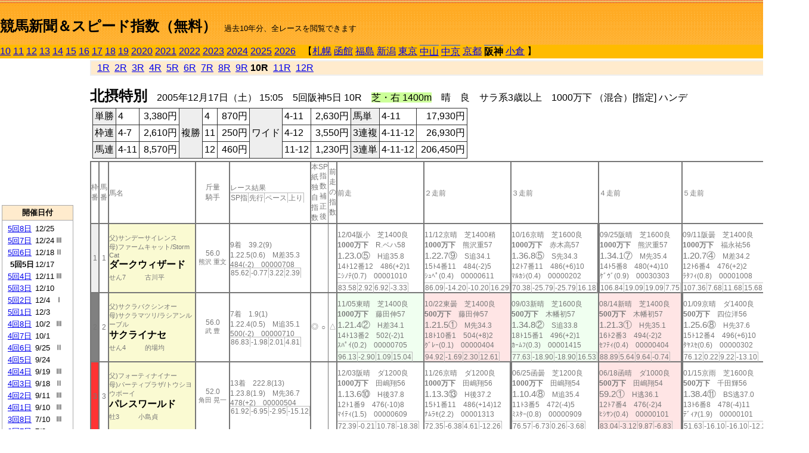

--- FILE ---
content_type: text/html; charset=Shift_JIS
request_url: http://jiro8.sakura.ne.jp/index2.php?code=0509050510
body_size: 62552
content:
<!DOCTYPE HTML PUBLIC "-//W3C//DTD HTML 4.01 Transitional//EN">

<html lang="ja">

<head>
<meta http-equiv="Content-Type" content="text/html; charset=Shift_JIS">
<META name="y_key" content="0b403f35a5bcfbbe">
<meta name="description" content="スピード指数、競馬新聞、出馬表、馬柱、先行指数、ペース指数、上がり指数、レース結果を無料で過去１０年分閲覧できます。西田式をベースに穴馬を予想でき的中率、回収率も高いコンピュータ馬券">
<meta name="keywords" content="競馬新聞,無料,スピード指数,出馬表,馬柱,予想,穴,西田式,過去,結果">
<LINK rel="stylesheet" type="text/css" href="style2.css">


<title>競馬新聞＆スピード指数（無料）</title>



<style type="text/css">
<!--
	@media print {
		.no_print {display:none;}
	}
	@page { margin-top: 20px; margin-bottom: 0px;}
-->
</style>

<script type="text/javascript">
<!--
function dbcl(row) {
	url = "index2.php?code=";
	window.open(url + row  ,"OpenWindow","");
}
//-->
</script>








</head>



<body bgcolor="#FFFFFF" leftmargin="0" topmargin="0" rightmargin="0" marginwidth="0" marginheight="0">



<table width='100%' border=0 cellspacing=0 cellpadding=0 background='top_back.gif' summary='馬柱' class='no_print'><tr><td height='75' valign='top' nowrap><b><font size='+2'><br><a href='https://jiro8.sakura.ne.jp/index.php' class=ca1>競馬新聞＆スピード指数（無料）</a></font></b><font size='-1'>　過去10年分、全レースを閲覧できます</font></td><td nowrap></td></table><table border=0 cellspacing=0 cellpadding=0 bgcolor='#ffbb00' summary='-' class='no_print'><tr><td nowrap><a href='https://jiro8.sakura.ne.jp/index2.php?code=1009050510'>10</a> <a href='https://jiro8.sakura.ne.jp/index2.php?code=1109050510'>11</a> <a href='https://jiro8.sakura.ne.jp/index2.php?code=1209050510'>12</a> <a href='https://jiro8.sakura.ne.jp/index2.php?code=1309050510'>13</a> <a href='https://jiro8.sakura.ne.jp/index2.php?code=1409050510'>14</a> <a href='https://jiro8.sakura.ne.jp/index2.php?code=1509050510'>15</a> <a href='https://jiro8.sakura.ne.jp/index2.php?code=1609050510'>16</a> <a href='https://jiro8.sakura.ne.jp/index2.php?code=1709050510'>17</a> <a href='https://jiro8.sakura.ne.jp/index2.php?code=1809050510'>18</a> <a href='https://jiro8.sakura.ne.jp/index2.php?code=1909050510'>19</a> <a href='https://jiro8.sakura.ne.jp/index2.php?code=2009050510'>2020</a> <a href='https://jiro8.sakura.ne.jp/index2.php?code=2109050510'>2021</a> <a href='https://jiro8.sakura.ne.jp/index2.php?code=2209050510'>2022</a> <a href='https://jiro8.sakura.ne.jp/index2.php?code=2309050510'>2023</a> <a href='https://jiro8.sakura.ne.jp/index2.php?code=2409050510'>2024</a> <a href='https://jiro8.sakura.ne.jp/index2.php?code=2509050510'>2025</a> <a href='https://jiro8.sakura.ne.jp/index2.php?code=2609050510'>2026</a> </td><td align='left' nowrap width='100%'><table border=0 cellspacing=0 cellpadding=0 bordercolor='#ffbb00' summary='-'><tr><td>&nbsp;&nbsp;&nbsp;【</td><td nowrap><a href='https://jiro8.sakura.ne.jp/index2.php?code=0501999910'>札幌</a></td><td>&nbsp;</td><td nowrap><a href='https://jiro8.sakura.ne.jp/index2.php?code=0502999910'>函館</a></td><td>&nbsp;</td><td nowrap><a href='https://jiro8.sakura.ne.jp/index2.php?code=0503999910'>福島</a></td><td>&nbsp;</td><td nowrap><a href='https://jiro8.sakura.ne.jp/index2.php?code=0504999910'>新潟</a></td><td>&nbsp;</td><td nowrap><a href='https://jiro8.sakura.ne.jp/index2.php?code=0505999910'>東京</a></td><td>&nbsp;</td><td nowrap class=c81><a href='https://jiro8.sakura.ne.jp/index2.php?code=0506050510'>中山</a></td><td>&nbsp;</td><td nowrap class=c81><a href='https://jiro8.sakura.ne.jp/index2.php?code=0507030510'>中京</a></td><td>&nbsp;</td><td nowrap><a href='https://jiro8.sakura.ne.jp/index2.php?code=0508999910'>京都</a></td><td>&nbsp;</td><td nowrap class=c81><b>阪神</b></td><td>&nbsp;</td><td nowrap><a href='https://jiro8.sakura.ne.jp/index2.php?code=0510999910'>小倉</a></td><td>&nbsp;</td><td>】</td></tr></table></td><td align='right' nowrap></td></tr></table><table summary='-'><tr><TD valign='top'><TABLE width='120' cellspacing=0 cellpadding=0 border=0 summary='-' class='no_print'><tr><td>
<script async src="//pagead2.googlesyndication.com/pagead/js/adsbygoogle.js"></script>
<!-- 6 -->
<ins class="adsbygoogle"
     style="display:inline-block;width:120px;height:240px"
     data-ad-client="ca-pub-8377013184421915"
     data-ad-slot="2599712389"></ins>
<script>
(adsbygoogle = window.adsbygoogle || []).push({});
</script>

</td></tr><tr><td height='3'></td></tr></table><TABLE width='120' cellspacing=0 cellpadding=0 border=0 summary='-' class='no_print'><tr bgcolor='#AAAAAA'><td><TABLE width='100%' cellspacing='1' cellpadding='3' border='0' summary='-'><tr><td bgcolor='#FFEBCD' width='180' align='center'><b><font size=-1>開催日付</font></b></td></tr><TR><TD bgcolor='#FFFFFF'><table cellpadding='0' summary='-'><tr><td class=f21>&nbsp;<a href='https://jiro8.sakura.ne.jp/index2.php?code=0509050810'>5回8日</a></td><td class=f21>12/25</td><td class=f22>
</td></tr><tr><td class=f21>&nbsp;<a href='https://jiro8.sakura.ne.jp/index2.php?code=0509050710'>5回7日</a></td><td class=f21>12/24</td><td class=f22>Ⅲ
</td></tr><tr><td class=f21>&nbsp;<a href='https://jiro8.sakura.ne.jp/index2.php?code=0509050610'>5回6日</a></td><td class=f21>12/18</td><td class=f22>Ⅱ
</td></tr><tr><td class=f21>&nbsp;&nbsp;<b>5回5日</b></td><td class=f21>12/17</td><td class=f22>
</td></tr><tr><td class=f21>&nbsp;<a href='https://jiro8.sakura.ne.jp/index2.php?code=0509050410'>5回4日</a></td><td class=f21>12/11</td><td class=f22>Ⅲ
</td></tr><tr><td class=f21>&nbsp;<a href='https://jiro8.sakura.ne.jp/index2.php?code=0509050310'>5回3日</a></td><td class=f21>12/10</td><td class=f22>
</td></tr><tr><td class=f21>&nbsp;<a href='https://jiro8.sakura.ne.jp/index2.php?code=0509050210'>5回2日</a></td><td class=f21>12/4</td><td class=f22>Ⅰ
</td></tr><tr><td class=f21>&nbsp;<a href='https://jiro8.sakura.ne.jp/index2.php?code=0509050110'>5回1日</a></td><td class=f21>12/3</td><td class=f22>
</td></tr><tr><td class=f21>&nbsp;<a href='https://jiro8.sakura.ne.jp/index2.php?code=0509040810'>4回8日</a></td><td class=f21>10/2</td><td class=f22>Ⅲ
</td></tr><tr><td class=f21>&nbsp;<a href='https://jiro8.sakura.ne.jp/index2.php?code=0509040710'>4回7日</a></td><td class=f21>10/1</td><td class=f22>
</td></tr><tr><td class=f21>&nbsp;<a href='https://jiro8.sakura.ne.jp/index2.php?code=0509040610'>4回6日</a></td><td class=f21>9/25</td><td class=f22>Ⅱ
</td></tr><tr><td class=f21>&nbsp;<a href='https://jiro8.sakura.ne.jp/index2.php?code=0509040510'>4回5日</a></td><td class=f21>9/24</td><td class=f22>
</td></tr><tr><td class=f21>&nbsp;<a href='https://jiro8.sakura.ne.jp/index2.php?code=0509040410'>4回4日</a></td><td class=f21>9/19</td><td class=f22>Ⅲ
</td></tr><tr><td class=f21>&nbsp;<a href='https://jiro8.sakura.ne.jp/index2.php?code=0509040310'>4回3日</a></td><td class=f21>9/18</td><td class=f22>Ⅱ
</td></tr><tr><td class=f21>&nbsp;<a href='https://jiro8.sakura.ne.jp/index2.php?code=0509040210'>4回2日</a></td><td class=f21>9/11</td><td class=f22>Ⅲ
</td></tr><tr><td class=f21>&nbsp;<a href='https://jiro8.sakura.ne.jp/index2.php?code=0509040110'>4回1日</a></td><td class=f21>9/10</td><td class=f22>Ⅲ
</td></tr><tr><td class=f21>&nbsp;<a href='https://jiro8.sakura.ne.jp/index2.php?code=0509030810'>3回8日</a></td><td class=f21>7/10</td><td class=f22>Ⅲ
</td></tr><tr><td class=f21>&nbsp;<a href='https://jiro8.sakura.ne.jp/index2.php?code=0509030710'>3回7日</a></td><td class=f21>7/9</td><td class=f22>
</td></tr><tr><td class=f21>&nbsp;<a href='https://jiro8.sakura.ne.jp/index2.php?code=0509030610'>3回6日</a></td><td class=f21>7/3</td><td class=f22>
</td></tr><tr><td class=f21>&nbsp;<a href='https://jiro8.sakura.ne.jp/index2.php?code=0509030510'>3回5日</a></td><td class=f21>7/2</td><td class=f22>
</td></tr><tr><td class=f21>&nbsp;<a href='https://jiro8.sakura.ne.jp/index2.php?code=0509030410'>3回4日</a></td><td class=f21>6/26</td><td class=f22>Ⅰ
</td></tr><tr><td class=f21>&nbsp;<a href='https://jiro8.sakura.ne.jp/index2.php?code=0509030310'>3回3日</a></td><td class=f21>6/25</td><td class=f22>
</td></tr><tr><td class=f21>&nbsp;<a href='https://jiro8.sakura.ne.jp/index2.php?code=0509030210'>3回2日</a></td><td class=f21>6/19</td><td class=f22>Ⅲ
</td></tr><tr><td class=f21>&nbsp;<a href='https://jiro8.sakura.ne.jp/index2.php?code=0509030110'>3回1日</a></td><td class=f21>6/18</td><td class=f22>
</td></tr><tr><td class=f21>&nbsp;<a href='https://jiro8.sakura.ne.jp/index2.php?code=0509020810'>2回8日</a></td><td class=f21>4/17</td><td class=f22>
</td></tr><tr><td class=f21>&nbsp;<a href='https://jiro8.sakura.ne.jp/index2.php?code=0509020710'>2回7日</a></td><td class=f21>4/16</td><td class=f22>Ⅱ
</td></tr><tr><td class=f21>&nbsp;<a href='https://jiro8.sakura.ne.jp/index2.php?code=0509020610'>2回6日</a></td><td class=f21>4/10</td><td class=f22>Ⅰ
</td></tr><tr><td class=f21>&nbsp;<a href='https://jiro8.sakura.ne.jp/index2.php?code=0509020510'>2回5日</a></td><td class=f21>4/9</td><td class=f22>
</td></tr><tr><td class=f21>&nbsp;<a href='https://jiro8.sakura.ne.jp/index2.php?code=0509020410'>2回4日</a></td><td class=f21>4/3</td><td class=f22>Ⅱ
</td></tr><tr><td class=f21>&nbsp;<a href='https://jiro8.sakura.ne.jp/index2.php?code=0509020310'>2回3日</a></td><td class=f21>4/2</td><td class=f22>
</td></tr><tr><td class=f21>&nbsp;<a href='https://jiro8.sakura.ne.jp/index2.php?code=0509020210'>2回2日</a></td><td class=f21>3/27</td><td class=f22>
</td></tr><tr><td class=f21>&nbsp;<a href='https://jiro8.sakura.ne.jp/index2.php?code=0509020110'>2回1日</a></td><td class=f21>3/26</td><td class=f22>Ⅲ
</td></tr><tr><td class=f21>&nbsp;<a href='https://jiro8.sakura.ne.jp/index2.php?code=0509010810'>1回8日</a></td><td class=f21>3/20</td><td class=f22>Ⅱ
</td></tr><tr><td class=f21>&nbsp;<a href='https://jiro8.sakura.ne.jp/index2.php?code=0509010710'>1回7日</a></td><td class=f21>3/19</td><td class=f22>
</td></tr><tr><td class=f21>&nbsp;<a href='https://jiro8.sakura.ne.jp/index2.php?code=0509010610'>1回6日</a></td><td class=f21>3/13</td><td class=f22>Ⅱ
</td></tr><tr><td class=f21>&nbsp;<a href='https://jiro8.sakura.ne.jp/index2.php?code=0509010510'>1回5日</a></td><td class=f21>3/12</td><td class=f22>Ⅱ
</td></tr><tr><td class=f21>&nbsp;<a href='https://jiro8.sakura.ne.jp/index2.php?code=0509010410'>1回4日</a></td><td class=f21>3/6</td><td class=f22>
</td></tr><tr><td class=f21>&nbsp;<a href='https://jiro8.sakura.ne.jp/index2.php?code=0509010310'>1回3日</a></td><td class=f21>3/5</td><td class=f22>Ⅲ
</td></tr><tr><td class=f21>&nbsp;<a href='https://jiro8.sakura.ne.jp/index2.php?code=0509010210'>1回2日</a></td><td class=f21>2/27</td><td class=f22>Ⅲ
</td></tr><tr><td class=f21>&nbsp;<a href='https://jiro8.sakura.ne.jp/index2.php?code=0509010110'>1回1日</a></td><td class=f21>2/26</td><td class=f22>Ⅲ
</td></tr><tr><td>&nbsp;</td></tr></table></TD></TR><tr><td bgcolor='#FFEBCD' width='180' align='center'><b><font size=-1>Menu</font></b></td></tr><TR><TD bgcolor='#FFFFFF'><table cellpadding='0' summary='-'><tr><td>&nbsp;<a href='speed.html' target='_blank'><font size=-1>ｽﾋﾟｰﾄﾞ指数の説明</font></a></td></tr><tr><td>&nbsp;<a href='ranking.php' target='_blank'><font size=-1>ランキング</font></a></td></tr><tr><td>&nbsp; </td></tr><tr><td height="15"></td></tr>



</table>
</td></tr></TABLE></td></tr></TABLE>

<!--<font size=-1>update 2009/12/20</font>-->
<font size=-2 class="no_print">&nbsp;当サイトはリンクフリーです</font>
<br class="no_print"><font size=-1 class="no_print">*出馬表は前日更新</font>







</TD><td>&nbsp;　
</td><td valign="top"><!--++++++++++++++++++++++++++++++++++++++++-->


<table width="100%" border="1" cellpadding="2" cellspacing="0" bordercolor="#eeeeee" summary="-" class="no_print"><tr><td  bgcolor="#FFEBCD">
<!--<table class="ct5 no_print" width="100%" border="1" cellpadding="2" cellspacing="0" summary="-"><tr><td  bgcolor="#FFEBCD">-->




&nbsp; <a href='https://jiro8.sakura.ne.jp/index2.php?code=0509050501'>1R</a>&nbsp; <a href='https://jiro8.sakura.ne.jp/index2.php?code=0509050502'>2R</a>&nbsp; <a href='https://jiro8.sakura.ne.jp/index2.php?code=0509050503'>3R</a>&nbsp; <a href='https://jiro8.sakura.ne.jp/index2.php?code=0509050504'>4R</a>&nbsp; <a href='https://jiro8.sakura.ne.jp/index2.php?code=0509050505'>5R</a>&nbsp; <a href='https://jiro8.sakura.ne.jp/index2.php?code=0509050506'>6R</a>&nbsp; <a href='https://jiro8.sakura.ne.jp/index2.php?code=0509050507'>7R</a>&nbsp; <a href='https://jiro8.sakura.ne.jp/index2.php?code=0509050508'>8R</a>&nbsp; <a href='https://jiro8.sakura.ne.jp/index2.php?code=0509050509'>9R</a>&nbsp;<b>10R</b>&nbsp; <a href='https://jiro8.sakura.ne.jp/index2.php?code=0509050511'>11R</a>&nbsp; <a href='https://jiro8.sakura.ne.jp/index2.php?code=0509050512'>12R</a>
</td></tr></table>






<br class="no_print">

<NOBR><b><font size='+2'>北摂特別</font></b>　2005年12月17日（土） 15:05　5回阪神5日 10R　<font style='background-color:#ccff99'>芝・右 1400m</font>　晴　良　サラ系3歳以上　1000万下 （混合）[指定] ハンデ</NOBR><table class="no_print" cellspacing=3 summary="-"><tr><td><table class="ct5" border=1 cellpadding=3 cellspacing=0 summary="-"><tr><td bgcolor='#eeeeee'>単勝</td><td>4</td><td align=right>&nbsp;3,380円</td><td bgcolor='#eeeeee' rowspan=3>複勝</td><td>4</td><td align=right>&nbsp;870円</td><td bgcolor='#eeeeee' rowspan=3>ワイド</td><td>4-11</td><td align=right>&nbsp;2,630円</td><td bgcolor='#eeeeee'>馬単</td><td>4-11</td><td align=right>&nbsp;17,930円</td></tr><tr><td bgcolor='#eeeeee'>枠連</td><td>4-7</td><td align=right>&nbsp;2,610円</td><td>11</td><td align=right>&nbsp;250円</td><td>4-12</td><td align=right>&nbsp;3,550円</td><td bgcolor='#eeeeee'>3連複</td><td>4-11-12</td><td align=right>&nbsp;26,930円</td></tr><tr><td bgcolor='#eeeeee'>馬連</td><td>4-11</td><td align=right>&nbsp;8,570円</td><td>12</td><td align=right>&nbsp;460円</td><td>11-12</td><td align=right>&nbsp;1,230円</td><td bgcolor='#eeeeee'>3連単</td><td>4-11-12</td><td align=right>&nbsp;206,450円</td></tr></table><td></tr></table><table class=c1 border=0 cellpadding=0 cellspacing=0 summary="-"><tr><td class=td21>枠番</td><td class=td21>馬番</td><td class=td25>馬名</td><td class=td24>斤量<br>騎手</td><td class=td254>レース結果<br><span class=sn22>SP指</span><span class=sn22>先行</span><span class=sn22>ペース</span><span class=sn22>上り</span></td><td class=td292>本紙独自指数</td><td class=td262>SP指数補正後</td><td class=td263>前走の指数</td><td class=td25>前走</td><td class=td25>２走前</td><td class=td25>３走前</td><td class=td25>４走前</td><td class=td25>５走前</td><td class=td20>脚質<br>全芝<br>芝1200～<br>芝1400<br>～芝1600<br>枠別勝率</td></tr><tr><td bgcolor="#eeeeee" class=td21>1<td class=td21>1</td><td bgcolor="#FAFAD2" class=td23><span class=sn23>父)サンデーサイレンス</span><br><span class=sn23>母)ファームキャット/Storm Cat
</span><br><nobr><font color='black'><b>ダークウィザード</b></font></nobr><br><span class=sn23>せん7</span>　<span class=sn23></span>　<span class=sn23>古川平</span></td><td class=td24>56.0<br><nobr><span class=sn23>熊沢 重文</span></nobr></td><td class=td254>9着　39.2(9)<br>1.22.5(0.6)　M差35.3<br>484(-2)　00000708<br><nobr><span class=sn22>85.62</span><span class=sn22>-0.77</span><span class=sn22>3.22</span><span class=sn22>2.39</span></nobr></td><td class=td26></td><td class=td262></td><td class=td263></td><td class=td25><table><tr><td height='3'></td></tr></table>12/04阪小　芝1400良<br><nobr><span ondblclick=dbcl('0509050210')><b>1000万下</b></span>　R.ベハ58<br></nobr><span class=sn21>1.23.0⑤</span>　H追35.8<br><nobr>14ﾄ12番12　486(+2)1
<br></nobr>ﾆｼﾉﾃ(0.7)　00001010<br><table><tr><td></td></tr></table><nobr><span class=sn22><font color='#777777'>83.58</font></span><span class=sn22><font color='#777777'>2.92</font></span><span class=sn22><font color='#777777'>6.92</font></span><span class=sn22><font color='#777777'>-3.33</font></span></nobr></td><td class=td25><table><tr><td height='3'></td></tr></table>11/12京晴　芝1400稍<br><nobr><span ondblclick=dbcl('0508050312')><b>1000万下</b></span>　熊沢重57<br></nobr><span class=sn21>1.22.7⑨</span>　S追34.1<br><nobr>15ﾄ4番11　484(-2)5
<br></nobr>ｼｭﾍﾟ(0.4)　00000611<br><table><tr><td></td></tr></table><nobr><span class=sn22><font color='#777777'>86.09</font></span><span class=sn22><font color='#777777'>-14.20</font></span><span class=sn22><font color='#777777'>-10.20</font></span><span class=sn22><font color='#777777'>16.29</font></span></nobr></td><td class=td25><table><tr><td height='3'></td></tr></table>10/16京晴　芝1600良<br><nobr><span ondblclick=dbcl('0508040409')><b>1000万下</b></span>　赤木高57<br></nobr><span class=sn21>1.36.8⑤</span>　S先34.3<br><nobr>12ﾄ7番11　486(+6)10
<br></nobr>ﾏﾙｶｼ(0.4)　00000202<br><table><tr><td></td></tr></table><nobr><span class=sn22><font color='#777777'>70.38</font></span><span class=sn22><font color='#777777'>-25.79</font></span><span class=sn22><font color='#777777'>-25.79</font></span><span class=sn22><font color='#777777'>16.18</font></span></nobr></td><td class=td252><table><tr><td height='3'></td></tr></table>09/25阪晴　芝1600良<br><nobr><span ondblclick=dbcl('0409040510')><b>1000万下</b></span>　熊沢重57<br></nobr><span class=sn21>1.34.1⑦</span>　M先35.4<br><nobr>14ﾄ5番8　480(+4)10
<br></nobr>ｹﾞｳﾞ(0.9)　00030303<br><table><tr><td></td></tr></table><nobr><span class=sn22><font color='#777777'>106.84</font></span><span class=sn22><font color='#777777'>19.09</font></span><span class=sn22><font color='#777777'>19.09</font></span><span class=sn22><font color='#777777'>7.75</font></span></nobr></td><td class=td25><table><tr><td height='3'></td></tr></table>09/11阪曇　芝1400良<br><nobr><span ondblclick=dbcl('0409040110')><b>1000万下</b></span>　福永祐56<br></nobr><span class=sn21>1.20.7④</span>　M差34.2<br><nobr>12ﾄ6番4　476(+2)2
<br></nobr>ﾗﾀﾌｨ(0.8)　00001008<br><table><tr><td></td></tr></table><nobr><span class=sn22><font color='#777777'>107.36</font></span><span class=sn22><font color='#777777'>7.68</font></span><span class=sn22><font color='#777777'>11.68</font></span><span class=sn22><font color='#777777'>15.68</font></span></nobr></td><td class=td20>00151613<br>3-1-7-30<br>0-0-0-1<br>0-0-1-3<br>0-0-1-6<br>6.1%</td></tr><tr><td bgcolor="#808080" class=td21>2<td class=td21>2</td><td bgcolor="#FAFAD2" class=td23><span class=sn23>父)サクラバクシンオー</span><br><span class=sn23>母)サクラマツリ/ラシアンルーブル
</span><br><nobr><font color='black'><b>サクライナセ</b></font></nobr><br><span class=sn23>せん4</span>　<span class=sn23></span>　<span class=sn23>的場均</span></td><td class=td24>56.0<br><nobr><span class=sn23>武 豊</span></nobr></td><td class=td254>7着　1.9(1)<br>1.22.4(0.5)　M追35.1<br>500(-2)　00000710<br><nobr><span class=sn22>86.83</span><span class=sn22>-1.98</span><span class=sn22>2.01</span><span class=sn22>4.81</span></nobr></td><td class=td26>◎</td><td class=td262>○</td><td class=td263>△</td><td bgcolor="#F0FFF0" class=td25><table><tr><td height='3'></td></tr></table>11/05東晴　芝1400良<br><nobr><span ondblclick=dbcl('0505050112')><b>1000万下</b></span>　藤田伸57<br></nobr><span class=sn21>1.21.4②</span>　H差34.1<br><nobr>14ﾄ13番2　502(-2)1
<br></nobr>ｽﾊﾟｲ(0.2)　00000705<br><table><tr><td></td></tr></table><nobr><span class=sn22><font color='#777777'>96.13</font></span><span class=sn22><font color='#777777'>-2.90</font></span><span class=sn22><font color='#777777'>1.09</font></span><span class=sn22><font color='#777777'>15.04</font></span></nobr></td><td bgcolor="#ffe5e5" class=td25><table><tr><td height='3'></td></tr></table>10/22東曇　芝1400良<br><nobr><span ondblclick=dbcl('0505040507')><b>500万下</b></span>　藤田伸57<br></nobr><span class=sn21>1.21.5①</span>　M先34.3<br><nobr>18ﾄ10番1　504(+8)2
<br></nobr>ｸﾞﾚｰ(0.1)　00000404<br><table><tr><td></td></tr></table><nobr><span class=sn22><font color='#777777'>94.92</font></span><span class=sn22><font color='#777777'>-1.69</font></span><span class=sn22><font color='#777777'>2.30</font></span><span class=sn22><font color='#777777'>12.61</font></span></nobr></td><td bgcolor="#F0FFF0" class=td25><table><tr><td height='3'></td></tr></table>09/03新晴　芝1600良<br><nobr><span ondblclick=dbcl('0504030709')><b>500万下</b></span>　木幡初57<br></nobr><span class=sn21>1.34.8②</span>　S追33.8<br><nobr>18ﾄ15番1　496(+2)1
<br></nobr>ｶｰﾑﾌ(0.3)　00001415<br><table><tr><td></td></tr></table><nobr><span class=sn22><font color='#777777'>77.63</font></span><span class=sn22><font color='#777777'>-18.90</font></span><span class=sn22><font color='#777777'>-18.90</font></span><span class=sn22><font color='#777777'>16.53</font></span></nobr></td><td bgcolor="#ffe5e5" class=td25><table><tr><td height='3'></td></tr></table>08/14新晴　芝1400良<br><nobr><span ondblclick=dbcl('0504030212')><b>500万下</b></span>　木幡初57<br></nobr><span class=sn21>1.21.3①</span>　H先35.1<br><nobr>16ﾄ2番3　494(-2)2
<br></nobr>ｾﾌﾃｨ(0.4)　00000404<br><table><tr><td></td></tr></table><nobr><span class=sn22><font color='#777777'>88.89</font></span><span class=sn22><font color='#777777'>5.64</font></span><span class=sn22><font color='#777777'>9.64</font></span><span class=sn22><font color='#777777'>-0.74</font></span></nobr></td><td class=td252><table><tr><td height='3'></td></tr></table>01/09京晴　ダ1400良<br><nobr><span ondblclick=dbcl('0508010308')><b>500万下</b></span>　四位洋56<br></nobr><span class=sn21>1.25.6⑧</span>　H先37.6<br><nobr>15ﾄ12番4　496(+6)10
<br></nobr>ﾀﾔｽｾ(0.6)　00000302<br><table><tr><td></td></tr></table><nobr><span class=sn22><font color='#777777'>76.12</font></span><span class=sn22><font color='#777777'>0.22</font></span><span class=sn22><font color='#777777'>9.22</font></span><span class=sn22><font color='#777777'>-13.10</font></span></nobr></td><td class=td20>01080602<br>3-6-1-6<br>1-0-0-2<br>2-4-1-1<br>0-2-0-3<br>6.2%</td></tr><tr><td bgcolor="#FF3333" class=td21>3<td class=td21>3</td><td bgcolor="#FAFAD2" class=td23><span class=sn23>父)フォーティナイナー</span><br><span class=sn23>母)パーティプラザ/トウシヨウボーイ
</span><br><nobr><font color='black'><b>パレスワールド</b></font></nobr><br><span class=sn23>牡3</span>　<span class=sn23></span>　<span class=sn23>小島貞</span></td><td class=td24>52.0<br><nobr><span class=sn23>角田 晃一</span></nobr></td><td class=td254>13着　222.8(13)<br>1.23.8(1.9)　M先36.7<br>478(+2)　00000504<br><nobr><span class=sn22>61.92</span><span class=sn22>-6.95</span><span class=sn22>-2.95</span><span class=sn22>-15.12</span></nobr></td><td class=td26></td><td class=td262></td><td class=td263></td><td class=td25><table><tr><td height='3'></td></tr></table>12/03阪晴　ダ1200良<br><nobr><span ondblclick=dbcl('0509050112')><b>1000万下</b></span>　田嶋翔56<br></nobr><span class=sn21>1.13.6⑩</span>　H後37.8<br><nobr>12ﾄ1番9　476(-10)8
<br></nobr>ﾏｲﾃｨ(1.5)　00000609<br><table><tr><td></td></tr></table><nobr><span class=sn22><font color='#777777'>72.39</font></span><span class=sn22><font color='#777777'>-0.21</font></span><span class=sn22><font color='#777777'>10.78</font></span><span class=sn22><font color='#777777'>-18.38</font></span></nobr></td><td class=td25><table><tr><td height='3'></td></tr></table>11/26京晴　ダ1200良<br><nobr><span ondblclick=dbcl('0508050712')><b>1000万下</b></span>　田嶋翔56<br></nobr><span class=sn21>1.13.3⑬</span>　H後37.2<br><nobr>15ﾄ1番11　486(+14)12
<br></nobr>ﾅﾑﾗﾓ(2.2)　00001313<br><table><tr><td></td></tr></table><nobr><span class=sn22><font color='#777777'>72.35</font></span><span class=sn22><font color='#777777'>-6.38</font></span><span class=sn22><font color='#777777'>4.61</font></span><span class=sn22><font color='#777777'>-12.26</font></span></nobr></td><td class=td252><table><tr><td height='3'></td></tr></table>06/25函曇　芝1200良<br><nobr><span ondblclick=dbcl('0502010312')><b>1000万下</b></span>　田嶋翔54<br></nobr><span class=sn21>1.10.4⑧</span>　M追35.4<br><nobr>11ﾄ3番5　472(-4)5
<br></nobr>ﾐｽﾀｰ(0.8)　00000909<br><table><tr><td></td></tr></table><nobr><span class=sn22><font color='#777777'>76.57</font></span><span class=sn22><font color='#777777'>-6.73</font></span><span class=sn22><font color='#777777'>0.26</font></span><span class=sn22><font color='#777777'>-3.68</font></span></nobr></td><td bgcolor="#ffe5e5" class=td25><table><tr><td height='3'></td></tr></table>06/18函晴　ダ1000良<br><nobr><span ondblclick=dbcl('0502010107')><b>500万下</b></span>　田嶋翔54<br></nobr><span class=sn21>59.2①</span>　H逃36.1<br><nobr>12ﾄ7番4　476(-2)4
<br></nobr>ﾋｼｻﾝ(0.4)　00000101<br><table><tr><td></td></tr></table><nobr><span class=sn22><font color='#777777'>83.04</font></span><span class=sn22><font color='#777777'>-3.12</font></span><span class=sn22><font color='#777777'>9.87</font></span><span class=sn22><font color='#777777'>-6.83</font></span></nobr></td><td class=td252><table><tr><td height='3'></td></tr></table>01/15京雨　芝1600良<br><nobr><span ondblclick=dbcl('0508010509')><b>500万下</b></span>　千田輝56<br></nobr><span class=sn21>1.38.4⑪</span>　BS逃37.0<br><nobr>13ﾄ6番8　478(-4)11
<br></nobr>ﾃﾞｨｱ(1.9)　00000101<br><table><tr><td></td></tr></table><nobr><span class=sn22><font color='#777777'>51.63</font></span><span class=sn22><font color='#777777'>-16.10</font></span><span class=sn22><font color='#777777'>-16.10</font></span><span class=sn22><font color='#777777'>-12.26</font></span></nobr></td><td class=td20>03040001<br>1-0-1-3<br>1-0-1-2<br>0-0-0-0<br>0-0-0-1<br>6.4%</td></tr><tr><td bgcolor="#66CCFF" class=td21>4<td class=td21>4</td><td bgcolor="#FAFAD2" class=td23><span class=sn23>父)サンデーサイレンス</span><br><span class=sn23>母)シルバーコースト/Silver Deputy
</span><br><nobr><font color='black'><b>サンデーサンライズ</b></font></nobr><br><span class=sn23>牝3</span>　<span class=sn23></span>　<span class=sn23>石坂正</span></td><td class=td24>52.0<br><nobr><span class=sn23>藤岡 佑介</span></nobr></td><td class=td254><span style='background-color: #ffe5e5'>1着　33.8(8)<br></span>1.21.9(0)　M逃35.2<br>438(0)　00000101<br><nobr><span class=sn22>84.86</span><span class=sn22>-2.12</span><span class=sn22>1.87</span><span class=sn22>2.99</span></nobr></td><td class=td26></td><td class=td262></td><td class=td263></td><td bgcolor="#ffe5e5" class=td25><table><tr><td height='3'></td></tr></table>11/26京晴　ダ1400良<br><nobr><span ondblclick=dbcl('0508050707')><b>500万下</b></span>　C.ルメ54<br></nobr><span class=sn21>1.25.0①</span>　M逃36.4<br><nobr>15ﾄ13番3　438(+6)2
<br></nobr>ﾌﾟﾘﾝ(0.3)　00000101<br><table><tr><td></td></tr></table><nobr><span class=sn22><font color='#777777'>79.17</font></span><span class=sn22><font color='#777777'>-10.50</font></span><span class=sn22><font color='#777777'>-1.50</font></span><span class=sn22><font color='#777777'>0.68</font></span></nobr></td><td class=td25><table><tr><td height='3'></td></tr></table>10/29京曇　ダ1400不<br><nobr><span ondblclick=dbcl('0508040706')><b>500万下</b></span>　藤岡佑52<br></nobr><span class=sn21>1.25.9⑤</span>　H逃39.0<br><nobr>14ﾄ8番1　432(0)10
<br></nobr>ｾﾌﾃｨ(0.4)　00000101<br><table><tr><td></td></tr></table><nobr><span class=sn22><font color='#777777'>49.28</font></span><span class=sn22><font color='#777777'>-8.33</font></span><span class=sn22><font color='#777777'>0.66</font></span><span class=sn22><font color='#777777'>-31.38</font></span></nobr></td><td bgcolor="#F0FFF0" class=td25><table><tr><td height='3'></td></tr></table>10/09東小　ダ1400重<br><nobr><span ondblclick=dbcl('0505040206')><b>500万下</b></span>　後藤浩53<br></nobr><span class=sn21>1.25.0②</span>　H逃37.4<br><nobr>16ﾄ9番4　432(-8)2
<br></nobr>ｱﾏﾋﾞ(0.1)　00000101<br><table><tr><td></td></tr></table><nobr><span class=sn22><font color='#777777'>65.31</font></span><span class=sn22><font color='#777777'>-12.79</font></span><span class=sn22><font color='#777777'>-3.79</font></span><span class=sn22><font color='#777777'>-10.89</font></span></nobr></td><td class=td25><table><tr><td height='3'></td></tr></table>07/17小晴　ダ1700良<br><nobr><span ondblclick=dbcl('0510020207')><b>500万下</b></span>　武豊52<br></nobr><span class=sn21>1.48.0⑦</span>　H逃39.5<br><nobr>13ﾄ1番1　440(0)10
<br></nobr>ｱｸﾄｳ(1.4)　01010101<br><table><tr><td></td></tr></table><nobr><span class=sn22><font color='#777777'>69.34</font></span><span class=sn22><font color='#777777'>-0.56</font></span><span class=sn22><font color='#777777'>4.43</font></span><span class=sn22><font color='#777777'>-15.08</font></span></nobr></td><td bgcolor="#ffe5e5" class=td25><table><tr><td height='3'></td></tr></table>06/19阪晴　ダ1400良<br><nobr><span ondblclick=dbcl('0509030201')><b>未勝利</b></span>　武豊54<br></nobr><span class=sn21>1.26.1①</span>　H逃38.1<br><nobr>16ﾄ7番1　440(+10)1
<br></nobr>ｽｽﾞｶ(0.5)　00000101<br><table><tr><td></td></tr></table><nobr><span class=sn22><font color='#777777'>68.62</font></span><span class=sn22><font color='#777777'>-2.13</font></span><span class=sn22><font color='#777777'>6.86</font></span><span class=sn22><font color='#777777'>-18.24</font></span></nobr></td><td class=td20>06020001<br>0-0-0-2<br>0-0-0-1<br>0-0-0-0<br>0-0-0-1<br>8.8%</td></tr><tr><td bgcolor="#66CCFF" class=td31>4<td class=td31>5</td><td bgcolor="#FAFAD2" class=td33><span class=sn23>父)ウォーニング</span><br><span class=sn23>母)アルヴォラ/Sadler’s Wells
</span><br><nobr><font color='black'><b>ホウライウォニング</b></font></nobr><br><span class=sn23>牡5</span>　<span class=sn23></span>　<span class=sn23>南井克</span></td><td class=td34>57.0<br><nobr><span class=sn23>小牧 太</span></nobr></td><td class=td354>4着　33.4(7)<br>1.22.2(0.3)　M先35.4<br>488(+6)　00000202<br><nobr><span class=sn22>91.24</span><span class=sn22>5.90</span><span class=sn22>9.90</span><span class=sn22>1.34</span></nobr></td><td class=td36></td><td class=td362></td><td class=td363></td><td class=td35><table><tr><td height='3'></td></tr></table>12/04阪小　芝1400良<br><nobr><span ondblclick=dbcl('0509050210')><b>1000万下</b></span>　岩田康58<br></nobr><span class=sn21>1.23.6⑦</span>　H差36.6<br><nobr>14ﾄ13番7　482(-6)8
<br></nobr>ﾆｼﾉﾃ(1.3)　00000705<br><table><tr><td></td></tr></table><nobr><span class=sn22><font color='#777777'>76.33</font></span><span class=sn22><font color='#777777'>5.33</font></span><span class=sn22><font color='#777777'>9.33</font></span><span class=sn22><font color='#777777'>-12.99</font></span></nobr></td><td class=td352><table><tr><td height='3'></td></tr></table>08/21札雨　芝1500重<br><nobr><span ondblclick=dbcl('0501010412')><b>1000万下</b></span>　本田優57<br></nobr><span class=sn21>1.31.8⑨</span>　BH先37.4<br><nobr>14ﾄ4番5　488(0)12
<br></nobr>ﾄﾗｽﾄ(0.8)　00040407<br><table><tr><td></td></tr></table><nobr><span class=sn22><font color='#777777'>69.04</font></span><span class=sn22><font color='#777777'>3.70</font></span><span class=sn22><font color='#777777'>5.70</font></span><span class=sn22><font color='#777777'>-16.66</font></span></nobr></td><td class=td35><table><tr><td height='3'></td></tr></table>08/06函晴　芝1200良<br><nobr><span ondblclick=dbcl('0502020711')><b>1000万下</b></span>　本田優57<br></nobr><span class=sn21>1.11.4⑭</span>　H後36.5<br><nobr>16ﾄ4番7　488(-8)8
<br></nobr>ｻｸﾗﾌ(1.1)　00001214<br><table><tr><td></td></tr></table><nobr><span class=sn22><font color='#777777'>68.35</font></span><span class=sn22><font color='#777777'>0.29</font></span><span class=sn22><font color='#777777'>7.29</font></span><span class=sn22><font color='#777777'>-18.94</font></span></nobr></td><td class=td35><table><tr><td height='3'></td></tr></table>07/24函晴　芝1200良<br><nobr><span ondblclick=dbcl('0502020412')><b>1000万下</b></span>　本田優57<br></nobr><span class=sn21>1.10.1④</span>　M先35.5<br><nobr>13ﾄ2番4　496(+10)10
<br></nobr>ｶﾗﾒﾙ(0.2)　00000201<br><table><tr><td></td></tr></table><nobr><span class=sn22><font color='#777777'>86.84</font></span><span class=sn22><font color='#777777'>4.56</font></span><span class=sn22><font color='#777777'>11.56</font></span><span class=sn22><font color='#777777'>-4.71</font></span></nobr></td><td class=td35><table><tr><td height='3'></td></tr></table>04/30新晴　芝1200良<br><nobr><span ondblclick=dbcl('0504010111')><b>1000万下</b></span>　中舘英57<br></nobr><span class=sn21>1.09.5④</span>　M先35.2<br><nobr>16ﾄ14番3　486(-4)11
<br></nobr>ｽﾄﾛﾍ(0.2)　00000202<br><table><tr><td></td></tr></table><nobr><span class=sn22><font color='#777777'>78.21</font></span><span class=sn22><font color='#777777'>0.35</font></span><span class=sn22><font color='#777777'>7.35</font></span><span class=sn22><font color='#777777'>-9.14</font></span></nobr></td><td class=td30>04200302<br>3-3-1-24<br>0-2-1-13<br>3-1-0-7<br>0-0-0-4<br>8.8%</td></tr><tr><td bgcolor="#FFFF66" class=td21>5<td class=td21>6</td><td bgcolor="#FAFAD2" class=td23><span class=sn23>父)タマモクロス</span><br><span class=sn23>母)カノヤロマン/マルゼンスキー
</span><br><nobr><font color='black'><b>カノヤバトルクロス</b></font></nobr><br><span class=sn23>牡6</span>　<span class=sn23></span>　<span class=sn23>坂口正</span></td><td class=td24>57.0<br><nobr><span class=sn23>幸 英明</span></nobr></td><td class=td254>10着　92.5(11)<br>1.22.7(0.8)　M後35.2<br>506(+16)　00001112<br><nobr><span class=sn22>85.20</span><span class=sn22>-2.54</span><span class=sn22>1.45</span><span class=sn22>3.75</span></nobr></td><td class=td26>○</td><td class=td262>▲</td><td class=td263>▲</td><td class=td252><table><tr><td height='3'></td></tr></table>05/01京小　芝1400良<br><nobr><span ondblclick=dbcl('0508030409')><b>1000万下</b></span>　武豊57<br></nobr><span class=sn21>1.21.4⑨</span>　M追33.4<br><nobr>14ﾄ6番1　490(0)1
<br></nobr>ｱﾏﾉｻ(0.7)　00001313<br><table><tr><td></td></tr></table><nobr><span class=sn22><font color='#777777'>98.52</font></span><span class=sn22><font color='#777777'>-9.99</font></span><span class=sn22><font color='#777777'>-5.99</font></span><span class=sn22><font color='#777777'>24.51</font></span></nobr></td><td class=td252><table><tr><td height='3'></td></tr></table>12/25中晴　芝2000良<br><nobr><span ondblclick=dbcl('0407030711')><b>1000万下</b></span>　小牧太57<br></nobr><span class=sn21>1.59.8④</span>　M差35.3<br><nobr>16ﾄ5番1　490(+2)2
<br></nobr>ﾏﾁｶﾈ(0.3)　12121008<br><table><tr><td></td></tr></table><nobr><span class=sn22><font color='#777777'>105.24</font></span><span class=sn22><font color='#777777'>19.20</font></span><span class=sn22><font color='#777777'>13.20</font></span><span class=sn22><font color='#777777'>12.03</font></span></nobr></td><td class=td25><table><tr><td height='3'></td></tr></table>12/05阪晴　芝2000良<br><nobr><span ondblclick=dbcl('0409050212')><b>1000万下</b></span>　O.ボッ58<br></nobr><span class=sn21>2.00.6④</span>　S先36.3<br><nobr>14ﾄ14番4　488(-14)10
<br></nobr>ﾌﾞﾗｲ(0.3)　02020201<br><table><tr><td></td></tr></table><nobr><span class=sn22><font color='#777777'>99.90</font></span><span class=sn22><font color='#777777'>22.05</font></span><span class=sn22><font color='#777777'>16.05</font></span><span class=sn22><font color='#777777'>3.84</font></span></nobr></td><td class=td25><table><tr><td height='3'></td></tr></table>11/06京晴　芝2000良<br><nobr><span ondblclick=dbcl('0408050109')><b>1000万下</b></span>　幸英明57<br></nobr><span class=sn21>2.01.0④</span>　S差35.0<br><nobr>9ﾄ6番1　502(+6)4
<br></nobr>ｱｲﾙﾋ(0.4)　05040404<br><table><tr><td></td></tr></table><nobr><span class=sn22><font color='#777777'>96.24</font></span><span class=sn22><font color='#777777'>7.52</font></span><span class=sn22><font color='#777777'>1.52</font></span><span class=sn22><font color='#777777'>14.72</font></span></nobr></td><td bgcolor="#F0FFF0" class=td25><table><tr><td height='3'></td></tr></table>10/16京晴　芝2000良<br><nobr><span ondblclick=dbcl('0408040309')><b>1000万下</b></span>　幸英明57<br></nobr><span class=sn21>2.00.5②</span>　M差34.7<br><nobr>13ﾄ3番5　496(+6)1
<br></nobr>ｴﾘﾓﾊ(0)　07070809<br><table><tr><td></td></tr></table><nobr><span class=sn22><font color='#777777'>100.32</font></span><span class=sn22><font color='#777777'>9.15</font></span><span class=sn22><font color='#777777'>3.15</font></span><span class=sn22><font color='#777777'>17.17</font></span></nobr></td><td class=td20>00071811<br>4-7-3-23<br>2-2-1-4<br>0-1-0-2<br>0-0-0-5<br>8.8%</td></tr><tr><td bgcolor="#FFFF66" class=td31>5<td class=td31>7</td><td bgcolor="#FAFAD2" class=td33><span class=sn23>父)アンバーシヤダイ</span><br><span class=sn23>母)ラブリーナムラ/ペルセポリス2
</span><br><nobr><font color='black'><b>カネトシサンセール</b></font></nobr><br><span class=sn23>牡5</span>　<span class=sn23></span>　<span class=sn23>五十嵐</span></td><td class=td34>54.0<br><nobr><span class=sn23>佐藤 哲三</span></nobr></td><td class=td354>12着　64.3(10)<br>1.23.4(1.5)　M後35.8<br>472(+10)　00001110<br><nobr><span class=sn22>70.75</span><span class=sn22>-9.29</span><span class=sn22>-5.29</span><span class=sn22>-3.94</span></nobr></td><td class=td36></td><td class=td362></td><td class=td363></td><td class=td35><table><tr><td height='3'></td></tr></table>11/12京晴　芝1400稍<br><nobr><span ondblclick=dbcl('0508050312')><b>1000万下</b></span>　川田将57<br></nobr><span class=sn21>1.23.1⑭</span>　S差34.3<br><nobr>15ﾄ5番13　462(0)12
<br></nobr>ｼｭﾍﾟ(0.8)　00001209<br><table><tr><td></td></tr></table><nobr><span class=sn22><font color='#777777'>81.25</font></span><span class=sn22><font color='#777777'>-16.62</font></span><span class=sn22><font color='#777777'>-12.62</font></span><span class=sn22><font color='#777777'>13.87</font></span></nobr></td><td class=td35><table><tr><td height='3'></td></tr></table>11/06京雨　芝1200良<br><nobr><span ondblclick=dbcl('0508050209')><b>1000万下</b></span>　難波剛55<br></nobr><span class=sn21>1.09.4⑮</span>　H後34.8<br><nobr>18ﾄ11番16　462(+2)7
<br></nobr>ｹｲｳﾝ(0.9)　00001413<br><table><tr><td></td></tr></table><nobr><span class=sn22><font color='#777777'>87.15</font></span><span class=sn22><font color='#777777'>-1.99</font></span><span class=sn22><font color='#777777'>5.00</font></span><span class=sn22><font color='#777777'>2.14</font></span></nobr></td><td class=td35><table><tr><td height='3'></td></tr></table>10/23東晴　芝1400良<br><nobr><span ondblclick=dbcl('0505040610')><b>1000万下</b></span>　田中剛57<br></nobr><span class=sn21>1.23.2⑮</span>　S差34.9<br><nobr>15ﾄ14番15　460(-6)14
<br></nobr>ｼﾝﾎﾞ(1.6)　00000707<br><table><tr><td></td></tr></table><nobr><span class=sn22><font color='#777777'>74.29</font></span><span class=sn22><font color='#777777'>-15.04</font></span><span class=sn22><font color='#777777'>-11.04</font></span><span class=sn22><font color='#777777'>5.33</font></span></nobr></td><td class=td352><table><tr><td height='3'></td></tr></table>06/04中雨　芝1200良<br><nobr><span ondblclick=dbcl('0507020510')><b>1000万下</b></span>　古川吉56<br></nobr><span class=sn21>1.12.4⑭</span>　H先37.6<br><nobr>18ﾄ17番8　466(-4)14
<br></nobr>ﾑｰﾝﾗ(1)　00000504<br><table><tr><td></td></tr></table><nobr><span class=sn22><font color='#777777'>41.77</font></span><span class=sn22><font color='#777777'>-5.13</font></span><span class=sn22><font color='#777777'>1.86</font></span><span class=sn22><font color='#777777'>-40.09</font></span></nobr></td><td class=td35><table><tr><td height='3'></td></tr></table>05/22中小　芝1200良<br><nobr><span ondblclick=dbcl('0507020209')><b>1000万下</b></span>　熊沢重57<br></nobr><span class=sn21>1.09.0⑪</span>　M後34.0<br><nobr>17ﾄ11番5　470(0)4
<br></nobr>ｽﾘｰﾛ(1)　00001515<br><table><tr><td></td></tr></table><nobr><span class=sn22><font color='#777777'>92.62</font></span><span class=sn22><font color='#777777'>-6.13</font></span><span class=sn22><font color='#777777'>0.86</font></span><span class=sn22><font color='#777777'>11.75</font></span></nobr></td><td class=td30>01061704<br>3-1-1-27<br>1-1-0-11<br>2-0-0-14<br>0-0-1-2<br>8.8%</td></tr><tr><td bgcolor="#99FFCC" class=td21>6<td class=td21>8</td><td bgcolor="#FAFAD2" class=td23><span class=sn23>父)スターオブコジーン</span><br><span class=sn23>母)ロッチダンス/ワツスルタツチ
</span><br><nobr><font color='black'><b>マッハジュウクン</b></font></nobr><br><span class=sn23>牡3</span>　<span class=sn23></span>　<span class=sn23>昆貢</span></td><td class=td24>55.0<br><nobr><span class=sn23>本田 優</span></nobr></td><td class=td254>8着　8.5(4)<br>1.22.4(0.5)　M先35.4<br>458(+6)　00000405<br><nobr><span class=sn22>84.83</span><span class=sn22>-0.20</span><span class=sn22>3.79</span><span class=sn22>1.03</span></nobr></td><td class=td26>△</td><td class=td262>◎</td><td class=td263>◎</td><td class=td25><table><tr><td height='3'></td></tr></table>11/20京晴　芝1600良<br><nobr><span ondblclick=dbcl('0508050609')><b>1000万下</b></span>　本田優56<br></nobr><span class=sn21>1.33.8⑤</span>　M差35.0<br><nobr>15ﾄ5番4　452(-2)6
<br></nobr>ｴﾚｽｻ(0.2)　00000808<br><table><tr><td></td></tr></table><nobr><span class=sn22><font color='#777777'>99.80</font></span><span class=sn22><font color='#777777'>11.11</font></span><span class=sn22><font color='#777777'>11.11</font></span><span class=sn22><font color='#777777'>8.68</font></span></nobr></td><td class=td25><table><tr><td height='3'></td></tr></table>10/30京晴　芝1600良<br><nobr><span ondblclick=dbcl('0508040809')><b>1000万下</b></span>　本田優55<br></nobr><span class=sn21>1.34.5④</span>　M先35.3<br><nobr>13ﾄ9番1　454(+4)7
<br></nobr>ｴｲｼﾝ(0.2)　00000202<br><table><tr><td></td></tr></table><nobr><span class=sn22><font color='#777777'>90.47</font></span><span class=sn22><font color='#777777'>5.10</font></span><span class=sn22><font color='#777777'>5.10</font></span><span class=sn22><font color='#777777'>5.36</font></span></nobr></td><td bgcolor="#F0FFF0" class=td25><table><tr><td height='3'></td></tr></table>10/16京晴　芝1600良<br><nobr><span ondblclick=dbcl('0508040409')><b>1000万下</b></span>　本田優55<br></nobr><span class=sn21>1.36.4②</span>　S逃34.0<br><nobr>12ﾄ5番4　450(-12)4
<br></nobr>ﾏﾙｶｼ(0)　00000101<br><table><tr><td></td></tr></table><nobr><span class=sn22><font color='#777777'>70.57</font></span><span class=sn22><font color='#777777'>-28.40</font></span><span class=sn22><font color='#777777'>-28.40</font></span><span class=sn22><font color='#777777'>18.97</font></span></nobr></td><td class=td25><table><tr><td height='3'></td></tr></table>09/19札晴　芝1500良<br><nobr><span ondblclick=dbcl('0501020411')><b>1000万下</b></span>　本田優53<br></nobr><span class=sn21>1.30.0④</span>　H先37.3<br><nobr>13ﾄ13番9　462(+2)9
<br></nobr>ﾄﾗｽﾄ(0.3)　00040303<br><table><tr><td></td></tr></table><nobr><span class=sn22><font color='#777777'>70.41</font></span><span class=sn22><font color='#777777'>5.50</font></span><span class=sn22><font color='#777777'>7.50</font></span><span class=sn22><font color='#777777'>-17.08</font></span></nobr></td><td class=td252><table><tr><td height='3'></td></tr></table>06/12中晴　芝1200良<br><nobr><span ondblclick=dbcl('0507020811')><b>中日スGIII</b></span>　本田優56<br></nobr><span class=sn21>1.10.5⑦</span>　H追35.6<br><nobr>18ﾄ3番11　460(+4)2
<br></nobr>ｶｽﾞｻ(0.6)　00001617<br><table><tr><td></td></tr></table><nobr><span class=sn22><font color='#777777'>69.06</font></span><span class=sn22><font color='#777777'>-6.56</font></span><span class=sn22><font color='#777777'>0.43</font></span><span class=sn22><font color='#777777'>-11.36</font></span></nobr></td><td class=td20>01090202<br>1-1-0-4<br>1-0-0-1<br>0-0-0-0<br>0-1-0-3<br>6.8%</td></tr><tr><td bgcolor="#99FFCC" class=td31>6<td class=td31>9</td><td bgcolor="#FAFAD2" class=td33><span class=sn23>父)サンデーサイレンス</span><br><span class=sn23>母)ブルーラスター/Nureyev
</span><br><nobr><font color='black'><b>グレイシアブルー</b></font></nobr><br><span class=sn23>牝3</span>　<span class=sn23></span>　<span class=sn23>瀬戸口</span></td><td class=td34>53.0<br><nobr><span class=sn23>C.ルメール</span></nobr></td><td class=td354>5着　4.7(2)<br>1.22.2(0.3)　M差34.9<br>448(0)　00000708<br><nobr><span class=sn22>83.24</span><span class=sn22>-7.52</span><span class=sn22>-3.52</span><span class=sn22>6.76</span></nobr></td><td class=td36>△</td><td class=td362>△</td><td class=td363>○</td><td class=td35><table><tr><td height='3'></td></tr></table>12/03中晴　芝1200良<br><nobr><span ondblclick=dbcl('0507030111')><b>1000万下</b></span>　C.ルメ54<br></nobr><span class=sn21>1.08.5⑤</span>　H追33.7<br><nobr>18ﾄ12番2　448(0)2
<br></nobr>ﾀﾞｰﾋ(0.2)　00001313<br><table><tr><td></td></tr></table><nobr><span class=sn22><font color='#777777'>93.80</font></span><span class=sn22><font color='#777777'>-8.86</font></span><span class=sn22><font color='#777777'>-1.86</font></span><span class=sn22><font color='#777777'>15.67</font></span></nobr></td><td bgcolor="#F0FFF0" class=td35><table><tr><td height='3'></td></tr></table>11/12京晴　芝1400稍<br><nobr><span ondblclick=dbcl('0508050312')><b>1000万下</b></span>　C.ルメ54<br></nobr><span class=sn21>1.22.4②</span>　S追33.4<br><nobr>15ﾄ14番5　448(-4)1
<br></nobr>ｼｭﾍﾟ(0.1)　00001414<br><table><tr><td></td></tr></table><nobr><span class=sn22><font color='#777777'>83.72</font></span><span class=sn22><font color='#777777'>-24.58</font></span><span class=sn22><font color='#777777'>-20.58</font></span><span class=sn22><font color='#777777'>24.31</font></span></nobr></td><td class=td35><table><tr><td height='3'></td></tr></table>10/22京曇　芝1400良<br><nobr><span ondblclick=dbcl('0508040510')><b>1000万下</b></span>　武豊53<br></nobr><span class=sn21>1.22.1⑥</span>　M追33.7<br><nobr>17ﾄ4番2　452(-2)1
<br></nobr>ﾁﾘｴｰ(0.2)　00001713<br><table><tr><td></td></tr></table><nobr><span class=sn22><font color='#777777'>82.05</font></span><span class=sn22><font color='#777777'>-22.22</font></span><span class=sn22><font color='#777777'>-18.22</font></span><span class=sn22><font color='#777777'>20.27</font></span></nobr></td><td bgcolor="#ffe5e5" class=td35><table><tr><td height='3'></td></tr></table>10/09京晴　芝1400良<br><nobr><span ondblclick=dbcl('0508040208')><b>500万下</b></span>　長谷川52<br></nobr><span class=sn21>1.21.4①</span>　M差34.0<br><nobr>18ﾄ8番2　454(-6)2
<br></nobr>ｻｲｷｮ(0)　00001209<br><table><tr><td></td></tr></table><nobr><span class=sn22><font color='#777777'>88.52</font></span><span class=sn22><font color='#777777'>-11.96</font></span><span class=sn22><font color='#777777'>-7.96</font></span><span class=sn22><font color='#777777'>16.49</font></span></nobr></td><td bgcolor="#F0FFF0" class=td35><table><tr><td height='3'></td></tr></table>10/02阪曇　芝1600良<br><nobr><span ondblclick=dbcl('0509040812')><b>500万下</b></span>　長谷川52<br></nobr><span class=sn21>1.36.6②</span>　S差34.3<br><nobr>16ﾄ2番4　460(+18)2
<br></nobr>ﾀﾏﾓﾍ(0.2)　00101007<br><table><tr><td></td></tr></table><nobr><span class=sn22><font color='#777777'>70.88</font></span><span class=sn22><font color='#777777'>-27.40</font></span><span class=sn22><font color='#777777'>-27.40</font></span><span class=sn22><font color='#777777'>18.29</font></span></nobr></td><td class=td30>00030804<br>2-6-0-6<br>1-1-0-2<br>1-1-0-2<br>0-2-0-0<br>6.8%</td></tr><tr><td bgcolor="#FFCC66" class=td21>7<td class=td21>10</td><td bgcolor="#FAFAD2" class=td23><span class=sn23>父)サンデーサイレンス</span><br><span class=sn23>母)ランフォザドリーム/リアルシヤダイ
</span><br><nobr><font color='black'><b>フィーユドゥレーヴ</b></font></nobr><br><span class=sn23>牝4</span>　<span class=sn23></span>　<span class=sn23>山内研</span></td><td class=td24>54.0<br><nobr><span class=sn23>四位 洋文</span></nobr></td><td class=td254>6着　16.2(5)<br>1.22.4(0.5)　M追34.7<br>472(0)　00001313<br><nobr><span class=sn22>82.83</span><span class=sn22>-10.50</span><span class=sn22>-6.50</span><span class=sn22>9.33</span></nobr></td><td class=td26></td><td class=td262></td><td class=td263></td><td class=td25><table><tr><td height='3'></td></tr></table>09/24札晴　芝1200良<br><nobr><span ondblclick=dbcl('0501020511')><b>1000万下</b></span>　四位洋55<br></nobr><span class=sn21>1.10.8⑤</span>　H追35.0<br><nobr>15ﾄ7番4　472(+10)1
<br></nobr>ﾅﾁｭﾗ(0.2)　00001414<br><table><tr><td></td></tr></table><nobr><span class=sn22><font color='#777777'>65.67</font></span><span class=sn22><font color='#777777'>-19.89</font></span><span class=sn22><font color='#777777'>-12.89</font></span><span class=sn22><font color='#777777'>-1.43</font></span></nobr></td><td class=td25><table><tr><td height='3'></td></tr></table>09/17札曇　芝1200良<br><nobr><span ondblclick=dbcl('0501020311')><b>1000万下</b></span>　四位洋55<br></nobr><span class=sn21>1.10.0⑥</span>　H追34.6<br><nobr>16ﾄ7番7　462(-6)1
<br></nobr>ｼﾞｮｲ(0.8)　00001111<br><table><tr><td></td></tr></table><nobr><span class=sn22><font color='#777777'>77.13</font></span><span class=sn22><font color='#777777'>-14.16</font></span><span class=sn22><font color='#777777'>-7.16</font></span><span class=sn22><font color='#777777'>4.29</font></span></nobr></td><td bgcolor="#F0F8FF" class=td25><table><tr><td height='3'></td></tr></table>08/28札曇　芝1200良<br><nobr><span ondblclick=dbcl('0501010609')><b>1000万下</b></span>　四位洋54<br></nobr><span class=sn21>1.09.4③</span>　M差34.3<br><nobr>13ﾄ11番7　468(+4)1
<br></nobr>ﾓｱｻﾞ(0.5)　00000807<br><table><tr><td></td></tr></table><nobr><span class=sn22><font color='#777777'>83.73</font></span><span class=sn22><font color='#777777'>-11.73</font></span><span class=sn22><font color='#777777'>-4.73</font></span><span class=sn22><font color='#777777'>8.46</font></span></nobr></td><td class=td25><table><tr><td height='3'></td></tr></table>08/14札曇　芝1200良<br><nobr><span ondblclick=dbcl('0501010212')><b>1000万下</b></span>　松永幹55<br></nobr><span class=sn21>1.09.8④</span>　M先34.8<br><nobr>16ﾄ10番9　464(-8)12
<br></nobr>ﾋﾞｰﾅ(0.8)　00000402<br><table><tr><td></td></tr></table><nobr><span class=sn22><font color='#777777'>80</font></span><span class=sn22><font color='#777777'>-8.43</font></span><span class=sn22><font color='#777777'>-1.43</font></span><span class=sn22><font color='#777777'>1.43</font></span></nobr></td><td class=td25><table><tr><td height='3'></td></tr></table>07/23函晴　芝1800良<br><nobr><span ondblclick=dbcl('0502020311')><b>1000万下</b></span>　本田優55<br></nobr><span class=sn21>1.51.4⑩</span>　M差36.6<br><nobr>11ﾄ9番5　472(-6)10
<br></nobr>ﾃﾞｨｱ(1.6)　06060607<br><table><tr><td></td></tr></table><nobr><span class=sn22><font color='#777777'>68.19</font></span><span class=sn22><font color='#777777'>-8.71</font></span><span class=sn22><font color='#777777'>-12.71</font></span><span class=sn22><font color='#777777'>0.90</font></span></nobr></td><td class=td20>00040603<br>2-0-2-11<br>2-0-1-6<br>0-0-1-1<br>0-0-0-2<br>4.3%</td></tr><tr><td bgcolor="#FFCC66" class=td31>7<td class=td31>11</td><td bgcolor="#FAFAD2" class=td33><span class=sn23>父)ダンスインザダーク</span><br><span class=sn23>母)カクテルリコ/Irish River
</span><br><nobr><font color='black'><b>カリプソパンチ</b></font></nobr><br><span class=sn23>牡4</span>　<span class=sn23></span>　<span class=sn23>安田隆</span></td><td class=td34>57.0<br><nobr><span class=sn23>O.ペリエ</span></nobr></td><td class=td354><span style='background-color: #F0FFF0'>2着　6.6(3)<br></span>1.21.9(0)　M先34.8<br>472(-2)　00000505<br><nobr><span class=sn22>94.86</span><span class=sn22>2.28</span><span class=sn22>6.28</span><span class=sn22>8.58</span></nobr></td><td class=td36>▲</td><td class=td362></td><td class=td363></td><td class=td35><table><tr><td height='3'></td></tr></table>12/10阪晴　芝1200良<br><nobr><span ondblclick=dbcl('0509050312')><b>1000万下</b></span>　武豊57<br></nobr><span class=sn21>1.10.2⑧</span>　H逃36.0<br><nobr>16ﾄ8番1　474(+14)14
<br></nobr>ﾏｲﾈﾙ(0.5)　00000101<br><table><tr><td></td></tr></table><nobr><span class=sn22><font color='#777777'>78.26</font></span><span class=sn22><font color='#777777'>6.76</font></span><span class=sn22><font color='#777777'>13.76</font></span><span class=sn22><font color='#777777'>-15.49</font></span></nobr></td><td bgcolor="#F0FFF0" class=td35><table><tr><td height='3'></td></tr></table>10/23東晴　芝1400良<br><nobr><span ondblclick=dbcl('0505040610')><b>1000万下</b></span>　勝浦正57<br></nobr><span class=sn21>1.21.8②</span>　S先33.9<br><nobr>15ﾄ4番6　460(+6)7
<br></nobr>ｼﾝﾎﾞ(0.2)　00000203<br><table><tr><td></td></tr></table><nobr><span class=sn22><font color='#777777'>91.28</font></span><span class=sn22><font color='#777777'>-10.18</font></span><span class=sn22><font color='#777777'>-6.18</font></span><span class=sn22><font color='#777777'>17.46</font></span></nobr></td><td class=td35><table><tr><td height='3'></td></tr></table>07/31函晴　芝1200良<br><nobr><span ondblclick=dbcl('0502020609')><b>1000万下</b></span>　四位洋57<br></nobr><span class=sn21>1.12.0⑨</span>　M先36.0<br><nobr>12ﾄ11番1　454(+4)10
<br></nobr>ﾛｰﾗﾝ(0.9)　00000405<br><table><tr><td></td></tr></table><nobr><span class=sn22><font color='#777777'>59.81</font></span><span class=sn22><font color='#777777'>-15.35</font></span><span class=sn22><font color='#777777'>-8.35</font></span><span class=sn22><font color='#777777'>-11.82</font></span></nobr></td><td bgcolor="#F0F8FF" class=td35><table><tr><td height='3'></td></tr></table>07/16函晴　芝1200良<br><nobr><span ondblclick=dbcl('0502020109')><b>1000万下</b></span>　四位洋57<br></nobr><span class=sn21>1.09.3③</span>　M先34.7<br><nobr>16ﾄ6番2　450(-6)5
<br></nobr>ﾔﾏﾄｻ(0)　00000404<br><table><tr><td></td></tr></table><nobr><span class=sn22><font color='#777777'>98.22</font></span><span class=sn22><font color='#777777'>4.56</font></span><span class=sn22><font color='#777777'>11.56</font></span><span class=sn22><font color='#777777'>6.66</font></span></nobr></td><td class=td35><table><tr><td height='3'></td></tr></table>07/03函晴　芝1200良<br><nobr><span ondblclick=dbcl('0502010611')><b>函館スGIII</b></span>　本田優56<br></nobr><span class=sn21>1.11.2⑮</span>　BH先37.4<br><nobr>16ﾄ10番10　456(-2)15
<br></nobr>ｼｰｲｽ(2.2)　00000207<br><table><tr><td></td></tr></table><nobr><span class=sn22><font color='#777777'>69.19</font></span><span class=sn22><font color='#777777'>14.07</font></span><span class=sn22><font color='#777777'>21.07</font></span><span class=sn22><font color='#777777'>-31.87</font></span></nobr></td><td class=td30>02100302<br>2-2-2-11<br>1-0-2-6<br>1-1-0-1<br>0-1-0-2<br>4.3%</td></tr><tr><td bgcolor="#FF6666" class=td21>8<td class=td21>12</td><td bgcolor="#FAFAD2" class=td23><span class=sn23>父)エルコンドルパサー</span><br><span class=sn23>母)スキーパラダイス/Lyphard
</span><br><nobr><font color='black'><b>アスピリンスノー</b></font></nobr><br><span class=sn23>牝3</span>　<span class=sn23></span>　<span class=sn23>森秀行</span></td><td class=td24>53.0<br><nobr><span class=sn23>福永 祐一</span></nobr></td><td class=td254><span style='background-color: #F0F8FF'>3着　17.1(6)<br></span>1.22.1(0.2)　M先35.2<br>438(-6)　00000302<br><nobr><span class=sn22>84.45</span><span class=sn22>-2.69</span><span class=sn22>1.30</span><span class=sn22>3.14</span></nobr></td><td class=td26></td><td class=td262>△</td><td class=td263>△</td><td bgcolor="#F0F8FF" class=td25><table><tr><td height='3'></td></tr></table>11/27京晴　芝1800良<br><nobr><span ondblclick=dbcl('0508050808')><b>1000万下</b></span>　福永祐53<br></nobr><span class=sn21>1.48.0③</span>　S逃34.9<br><nobr>14ﾄ2番7　444(+3)11
<br></nobr>ｵﾘｴﾝ(0.1)　00000101<br><table><tr><td></td></tr></table><nobr><span class=sn22><font color='#777777'>86.98</font></span><span class=sn22><font color='#777777'>-2.35</font></span><span class=sn22><font color='#777777'>-6.35</font></span><span class=sn22><font color='#777777'>13.34</font></span></nobr></td><td class=td25><table><tr><td height='3'></td></tr></table>09/19阪曇　芝1600良<br><nobr><span ondblclick=dbcl('0509040407')><b>500万下</b></span>　安藤勝53<br></nobr><span class=sn21>1.35.5⑤</span>　M先35.6<br><nobr>16ﾄ5番3　450(+2)7
<br></nobr>ﾏｲﾈｴ(0.4)　00020202<br><table><tr><td></td></tr></table><nobr><span class=sn22><font color='#777777'>84.30</font></span><span class=sn22><font color='#777777'>-0.66</font></span><span class=sn22><font color='#777777'>-0.66</font></span><span class=sn22><font color='#777777'>4.97</font></span></nobr></td><td bgcolor="#F0F8FF" class=td25><table><tr><td height='3'></td></tr></table>08/27新晴　芝1800良<br><nobr><span ondblclick=dbcl('0504030509')><b>500万下</b></span>　後藤浩52<br></nobr><span class=sn21>1.47.6③</span>　S先34.4<br><nobr>13ﾄ11番1　448(-8)4
<br></nobr>ﾔﾏﾆﾝ(0.1)　00000204<br><table><tr><td></td></tr></table><nobr><span class=sn22><font color='#777777'>66.50</font></span><span class=sn22><font color='#777777'>-20.14</font></span><span class=sn22><font color='#777777'>-24.14</font></span><span class=sn22><font color='#777777'>10.65</font></span></nobr></td><td bgcolor="#F0F8FF" class=td25><table><tr><td height='3'></td></tr></table>08/07小晴　芝2000良<br><nobr><span ondblclick=dbcl('0510020811')><b>500万下</b></span>　福永祐52<br></nobr><span class=sn21>2.00.7③</span>　H逃36.7<br><nobr>18ﾄ4番2　456(+22)7
<br></nobr>ﾌﾚﾝﾁ(0.2)　01010101<br><table><tr><td></td></tr></table><nobr><span class=sn22><font color='#777777'>74</font></span><span class=sn22><font color='#777777'>4.70</font></span><span class=sn22><font color='#777777'>-1.29</font></span><span class=sn22><font color='#777777'>-4.70</font></span></nobr></td><td class=td25><table><tr><td height='3'></td></tr></table>05/22東晴　芝2400良<br><nobr><span ondblclick=dbcl('0505030211')><b>優駿牝GI</b></span>　小野次55<br></nobr><span class=sn21>2.30.2⑮</span>　S先35.5<br><nobr>18ﾄ8番15　434(-2)16
<br></nobr>ｼｰｻﾞ(1.4)　03020203<br><table><tr><td></td></tr></table><nobr><span class=sn22><font color='#777777'>67.87</font></span><span class=sn22><font color='#777777'>-12.91</font></span><span class=sn22><font color='#777777'>-22.91</font></span><span class=sn22><font color='#777777'>10.78</font></span></nobr></td><td class=td20>03050100<br>1-0-4-4<br>0-0-0-0<br>0-0-0-0<br>1-0-0-3<br>6.7%</td></tr><tr><td bgcolor="#FF6666" class=td31>8<td class=td31>13</td><td bgcolor="#FAFAD2" class=td33><span class=sn23>父)Danehill</span><br><span class=sn23>母)Dapprima/Shareef Dancer
</span><br><font size=-1>(外)</font><nobr><font color='black'><b>デアンジェリス</b></font></nobr><br><span class=sn23>せん5</span>　<span class=sn23></span>　<span class=sn23>大江原</span></td><td class=td34>51.0<br><nobr><span class=sn23>岩崎 祐己</span></nobr></td><td class=td354>11着　116.7(12)<br>1.23.2(1.3)　M差35.9<br>476(-12)　00000705<br><nobr><span class=sn22>67.16</span><span class=sn22>-11.21</span><span class=sn22>-7.21</span><span class=sn22>-5.61</span></nobr></td><td class=td36></td><td class=td362></td><td class=td363></td><td class=td35><table><tr><td height='3'></td></tr></table>12/04中曇　芝1200稍<br><nobr><span ondblclick=dbcl('0507030212')><b>500万下</b></span>　西田雄57<br></nobr><span class=sn21>1.10.0⑧</span>　H追34.3<br><nobr>18ﾄ17番15　488(+6)1
<br></nobr>ﾒｲｼｮ(0.4)　00001515<br><table><tr><td></td></tr></table><nobr><span class=sn22><font color='#777777'>81.03</font></span><span class=sn22><font color='#777777'>-13.58</font></span><span class=sn22><font color='#777777'>-6.58</font></span><span class=sn22><font color='#777777'>7.62</font></span></nobr></td><td class=td35><table><tr><td height='3'></td></tr></table>10/29福曇　芝1200良<br><nobr><span ondblclick=dbcl('0503030312')><b>500万下</b></span>　西田雄57<br></nobr><span class=sn21>1.10.4⑨</span>　H先35.6<br><nobr>16ﾄ13番10　482(-4)11
<br></nobr>ﾄｰﾜﾕ(0.6)　00000504<br><table><tr><td></td></tr></table><nobr><span class=sn22><font color='#777777'>75.40</font></span><span class=sn22><font color='#777777'>-1.82</font></span><span class=sn22><font color='#777777'>5.17</font></span><span class=sn22><font color='#777777'>-9.76</font></span></nobr></td><td class=td35><table><tr><td height='3'></td></tr></table>10/02山晴　芝1600良<br><nobr><span ondblclick=dbcl('0506040809')><b>500万下</b></span>　西田雄57<br></nobr><span class=sn21>1.34.5⑧</span>　M逃35.7<br><nobr>16ﾄ14番13　486(-2)12
<br></nobr>ｼﾝﾎﾞ(0.6)　00020101<br><table><tr><td></td></tr></table><nobr><span class=sn22><font color='#777777'>91.35</font></span><span class=sn22><font color='#777777'>11.00</font></span><span class=sn22><font color='#777777'>11.00</font></span><span class=sn22><font color='#777777'>0.34</font></span></nobr></td><td class=td35><table><tr><td height='3'></td></tr></table>08/28新曇　芝1000良<br><nobr><span ondblclick=dbcl('0504030609')><b>500万下</b></span>　西田雄57<br></nobr><span class=sn21>56.2⑪</span>　M33.1<br><nobr>17ﾄ1番9　488(+10)3
<br></nobr>ｺﾞｰﾙ(1.8)　00000000<br><table><tr><td></td></tr></table><nobr><span class=sn22><font color='#777777'>67.72</font></span><span class=sn22><font color='#777777'>-23.93</font></span><span class=sn22><font color='#777777'>-13.93</font></span><span class=sn22><font color='#777777'>1.65</font></span></nobr></td><td bgcolor="#F0F8FF" class=td352><table><tr><td height='3'></td></tr></table>04/30新晴　芝1000良<br><nobr><span ondblclick=dbcl('0504010109')><b>500万下</b></span>　西田雄57<br></nobr><span class=sn21>55.7③</span>　M32.4<br><nobr>16ﾄ5番12　478(-10)1
<br></nobr>ﾀｹﾃﾞ(0)　00000000<br><table><tr><td></td></tr></table><nobr><span class=sn22><font color='#777777'>76.76</font></span><span class=sn22><font color='#777777'>-27.54</font></span><span class=sn22><font color='#777777'>-17.54</font></span><span class=sn22><font color='#777777'>14.31</font></span></nobr></td><td class=td30>01070602<br>1-1-3-13<br>0-1-1-5<br>1-0-0-1<br>0-0-1-5<br>6.7%</td></tr><table width=803 cellpadding=0><tr><td><font size=-1>[参考レース数 ] 321</font></td><td rowspan=3 valign=top align=right></td></tr><tr><td><font size=-1>[脚質別の勝率] 逃:<b>19%</b> 先:<b>9%</b> 差:<b>8%</b> 追:<b>5%</font></td></tr><tr><td><font size=-1>[ペース] S:<b>1%</b> M:<b>46%</b> H:<b>52%</font></td></tr></table>




</td></tr></table>



<div class="no_print">
<!--　　　　　　　　　　　　　<A href='http://swin.jp/x0596' target='_blank' class=ca2><img src='img/afiSwin1b.gif' alt='' border=0></A>-->
<br>
<br>
<br>
<br>



<table width="100%"><tr><td align="left" valign="bottom" width="127">








</td><td align="left">
</td>
<td align="right" valign="bottom">
</td></tr></table>



</body>
</html>



--- FILE ---
content_type: text/html; charset=utf-8
request_url: https://www.google.com/recaptcha/api2/aframe
body_size: 268
content:
<!DOCTYPE HTML><html><head><meta http-equiv="content-type" content="text/html; charset=UTF-8"></head><body><script nonce="649KT9hATE3EqMMe5_kvTw">/** Anti-fraud and anti-abuse applications only. See google.com/recaptcha */ try{var clients={'sodar':'https://pagead2.googlesyndication.com/pagead/sodar?'};window.addEventListener("message",function(a){try{if(a.source===window.parent){var b=JSON.parse(a.data);var c=clients[b['id']];if(c){var d=document.createElement('img');d.src=c+b['params']+'&rc='+(localStorage.getItem("rc::a")?sessionStorage.getItem("rc::b"):"");window.document.body.appendChild(d);sessionStorage.setItem("rc::e",parseInt(sessionStorage.getItem("rc::e")||0)+1);localStorage.setItem("rc::h",'1769073902573');}}}catch(b){}});window.parent.postMessage("_grecaptcha_ready", "*");}catch(b){}</script></body></html>